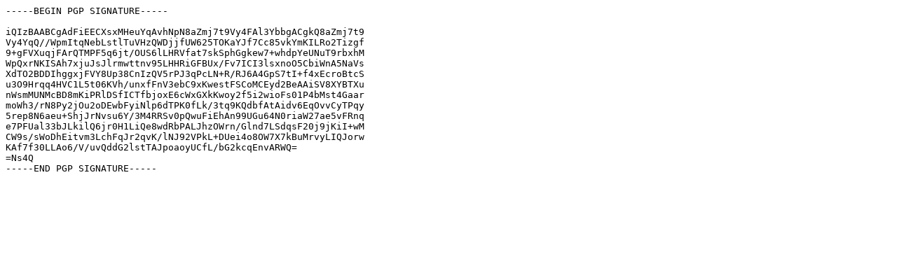

--- FILE ---
content_type: text/plain
request_url: https://archive.mozilla.org/pub/firefox/nightly/2019/11/2019-11-22-21-40-53-mozilla-central/firefox-72.0a1.en-US.linux-x86_64.tar.bz2.asc
body_size: 310
content:
-----BEGIN PGP SIGNATURE-----

iQIzBAABCgAdFiEECXsxMHeuYqAvhNpN8aZmj7t9Vy4FAl3YbbgACgkQ8aZmj7t9
Vy4YqQ//WpmItqNebLstlTuVHzQWDjjfUW625TOKaYJf7Cc85vkYmKILRo2Tizgf
9+gFVXuqjFArQTMPF5q6jt/OUS6lLHRVfat7skSphGgkew7+whdpYeUNuT9rbxhM
WpQxrNKISAh7xjuJsJlrmwttnv95LHHRiGFBUx/Fv7ICI3lsxnoO5CbiWnA5NaVs
XdTO2BDDIhggxjFVY8Up38CnIzQV5rPJ3qPcLN+R/RJ6A4GpS7tI+f4xEcroBtcS
u3O9Hrqq4HVC1L5t06KVh/unxfFnV3ebC9xKwestFSCoMCEyd2BeAAiSV8XYBTXu
nWsmMUNMcBD8mKiPRlDSfICTfbjoxE6cWxGXkKwoy2f5i2wioFs01P4bMst4Gaar
moWh3/rN8Py2jOu2oDEwbFyiNlp6dTPK0fLk/3tq9KQdbfAtAidv6EqOvvCyTPqy
5rep8N6aeu+ShjJrNvsu6Y/3M4RRSv0pQwuFiEhAn99UGu64N0riaW27ae5vFRnq
e7PFUal33bJLkilQ6jr0H1LiQe8wdRbPALJhzOWrn/Glnd7LSdqsF20j9jKiI+wM
CW9s/sWoDhEitvm3LchFqJr2qvK/lNJ92VPkL+DUei4o8OW7X7kBuMrvyLIQJorw
KAf7f30LLAo6/V/uvQddG2lstTAJpoaoyUCfL/bG2kcqEnvARWQ=
=Ns4Q
-----END PGP SIGNATURE-----
